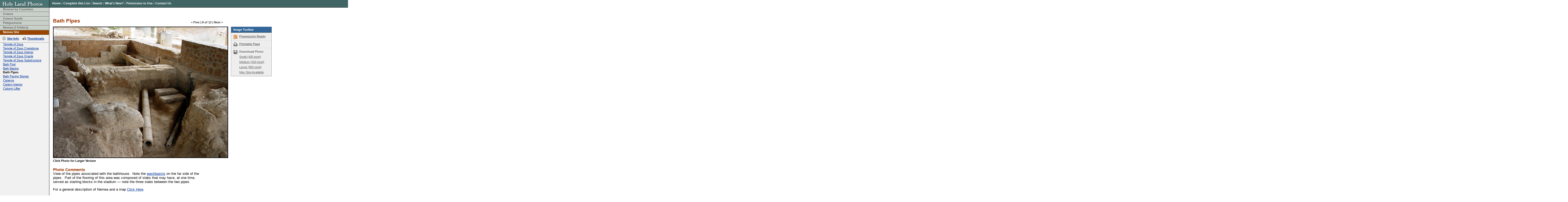

--- FILE ---
content_type: text/html
request_url: https://holylandphotos.org/browse.asp?s=1,4,11,28,130,238&img=GSPLNE19
body_size: 3694
content:
<!DOCTYPE HTML PUBLIC "-//W3C//DTD HTML 4.01 Transitional//EN">
<html>
<head>
  <title>Holy Land Photos</title>
  <link rel="canonical" href='https://holylandphotos.org/browse.asp?s=1,4,11,28,130,238&img=GSPLNE19'/>
  <link rel="alternate" type="application/rss+xml" title="RSS" href="https://holylandphotos.org/rss/">
  <link rev="made" href="mailto:holylandphotos@gmail.com">
  <script async src="https://www.googletagmanager.com/gtag/js?id=G-VF254V8HF7"></script>
  <script>
  window.dataLayer = window.dataLayer || [];
  function gtag(){dataLayer.push(arguments);}
    gtag('js', new Date());
    gtag('config', 'G-VF254V8HF7');
  </script>
  <link rev="made" href="mailto:holylandphotos@gmail.com">
  <script src="https://cdnjs.cloudflare.com/ajax/libs/jquery/3.2.1/jquery.min.js"></script>
  <meta name="keywords" content="free photos, holy land, free maps, power point, israel, turkey, greece, jerusalem, athens, italy, jordan, syria, free images, holy lands">
  <meta name="description" content="Free photos of the holy lands at high resolution quality. Images of Israel, Turkey, Greece, Jerusalem, Athens and more.">
  <meta name="author" content="Dr. Carl Rasmussen">
<script language="Javascript" src="includes/functions.js"></script>
<link rel="stylesheet" type="text/css" href="/css/styles.css" />
<script type="text/javascript" src="/js/download.js"></script>
<script type="text/javascript" src="/js/lightbox2.js"></script>
<link rel="stylesheet" type="text/css" href="/css/lightbox2.css" />
<link rel="stylesheet" type="text/css" href="/css/ImageDetail.css" />
</head>
<body >
<div id="Header">  <a title="Go to Home Page" href="/" target="_top"><img src="/images/in_logo.gif" width="184" height="27" alt="Holy Land Photos" border="0" /></a></div>
<div id="TopNav">  <a href="/" title="Home" target="_top">Home</a> <span class="doodad">:</span>  <a href="/page.asp?page_ID=8" title="Complete Site List" target="_top">Complete Site List</a> <span class="doodad">:</span>  <a href="#" onClick="showSearchBox();return false;" title="Search Site" target="_top">Search</a> <span class="doodad">:</span>  <a href="/whats_new.asp" title="What's New?" target="_top">What's New?</a> <span class="doodad">:</span>  <a href="/page.asp?page_ID=5" title="Permission to Use">Permission to Use</a> <span class="doodad">:</span>  <a href="mailto:holylandphotos@gmail.com" title="Contact Us">Contact Us</a></div><div id="SearchBox" style="display: none;"><form action="search.asp" target="_top" name="searchForm" method="get"><span>Enter keyword(s) to search entire site</span><br /><input type="text" name="searchText" size="40" value=""/><input type="submit" value="search" class="FormButton" /></form></div>
<div id="NavBar">
<ul class="BreadCrumb">
<li style="border-top-width:0;" class="BreadCrumbItem"><a target="_top" class="BreadCrumbLink" href="/browse.asp?s=1">Browse by Countries</a></li>
<li class="BreadCrumbItem"><a target="_top" class="BreadCrumbLink" href="/browse.asp?s=1,4">Greece</a></li>
<li class="BreadCrumbItem"><a target="_top" class="BreadCrumbLink" href="/browse.asp?s=1,4,11">Greece South</a></li>
<li class="BreadCrumbItem"><a target="_top" class="BreadCrumbLink" href="/browse.asp?s=1,4,11,28">Peloponnese</a></li>
<li class="BreadCrumbItem"><a target="_top" class="BreadCrumbLink" href="/browse.asp?s=1,4,11,28,130">Nemea (3 folders)</a></li>
<li class="BreadCrumbSelItem"><a target="_top" class="BreadCrumbSel" href="/browse.asp?s=1,4,11,28,130,238">Nemea Site</a></li>
</ul>
<div id="NavSiteLinks">
  <a id="NavSiteInfo" title="Site Info" href="/browse.asp?s=1,4,11,28,130,238">Site Info</a>  <a id="NavThumbnails" title="Thumbnails" href="/browse.asp?s=1,4,11,28,130,238&thumbs=1">Thumbnails</a></div>
<ul class="NavLinks">
<li class="NavLink"><a title="Temple of Zeus" href="/browse.asp?s=1,4,11,28,130,238&img=GSPLNE11">Temple of Zeus</a></li>
<li class="NavLink"><a title="Temple of Zeus Crepidoma" href="/browse.asp?s=1,4,11,28,130,238&img=GSPLNE12">Temple of Zeus Crepidoma</a></li>
<li class="NavLink"><a title="Temple of Zeus Interior" href="/browse.asp?s=1,4,11,28,130,238&img=GSPLNE13">Temple of Zeus Interior</a></li>
<li class="NavLink"><a title="Temple of Zeus Oracle" href="/browse.asp?s=1,4,11,28,130,238&img=GSPLNE14">Temple of Zeus Oracle</a></li>
<li class="NavLink"><a title="Temple of Zeus Substructure" href="/browse.asp?s=1,4,11,28,130,238&img=GSPLNE15">Temple of Zeus Substructure</a></li>
<li class="NavLink"><a title="Bath Pool" href="/browse.asp?s=1,4,11,28,130,238&img=GSPLNE17">Bath Pool</a></li>
<li class="NavLink"><a title="Bath Basins" href="/browse.asp?s=1,4,11,28,130,238&img=GSPLNE18">Bath Basins</a></li>
<li class="NavLink"><strong>Bath Pipes</strong></li>
<li class="NavLink"><a title="Bath Paving Stones" href="/browse.asp?s=1,4,11,28,130,238&img=GSPLNE20">Bath Paving Stones</a></li>
<li class="NavLink"><a title="Cisterns" href="/browse.asp?s=1,4,11,28,130,238&img=GSPLNE21">Cisterns</a></li>
<li class="NavLink"><a title="Cistern Interior" href="/browse.asp?s=1,4,11,28,130,238&img=GSPLNE22">Cistern Interior</a></li>
<li class="NavLink"><a title="Column Lifter" href="/browse.asp?s=1,4,11,28,130,238&img=GSPLNE23">Column Lifter</a></li>
</ul>
</div>
<div id="Container">
  <div id="ImageHeader">
    <h1>Bath Pipes</h1>
    <div id="CollectionNav"> 
<a href="/browse.asp?s=1,4,11,28,130,238&img=GSPLNE18">&lt; Prev</a>&nbsp;|&nbsp;8 of 12&nbsp;|&nbsp;<a href="/browse.asp?s=1,4,11,28,130,238&img=GSPLNE20">Next &gt;</a></div>
  </div>
  <table cellspacing="0" cellpadding="0" border="0" id="ImageContainer"> 
    <tr> 
      <td valign="top" id="PhotoContainer"> 
        <a href="https://img.holylandphotos.org/GSPLNE19.jpg?w=1200&h=1200&mode=max&timestamp=487A73D8" data-lightbox="https://img.holylandphotos.org/GSPLNE19.jpg?w=1200&h=1200&mode=max&timestamp=487A73D8 1x, https://img.holylandphotos.org/GSPLNE19.jpg?w=2400&h=2400&mode=max&timestamp=487A73D8 2x " title="Nemea Site: Bath Pipes"><img src='https://img.holylandphotos.org/GSPLNE19.jpg?w=640&h=640&mode=max&timestamp=487A73D8' alt='Bath Pipes' srcset='https://img.holylandphotos.org/GSPLNE19.jpg?w=640&h=640&mode=max&timestamp=487A73D8 1x, https://img.holylandphotos.org/GSPLNE19.jpg?w=1280&h=1280&mode=max&timestamp=487A73D8 2x '  id='Photo' /></a> <div id="PhotoHelpText">Click Photo for Larger Version</div>
      </td> 
      <td valign="top"> 
        <div id="ImageToolbar"> 
          <h2>Image Toolbar</h2> 
          <ul id="ImageToolbarList"> 
            <li id="ToolBarPPT"><a class="download-link" href="/GSPLNE19.jpg?w=950&h=710&mode=max&timestamp=487A73D8">Powerpoint Ready</a></li> 
            <!--<li id="ToolBarEmail"><a href="#" onClick="window.open('email_page.asp?page=%2Fbrowse%2Easp%3Fs%3D1%2C4%2C11%2C28%2C130%2C238%26img%3DGSPLNE19','email_win','width=500,height=375,resizable=1,scrollbars=1');return false;">Email to a Friend</a></li>--> 
            <li id="ToolBarPrint"><a href="/browse.asp?s=1,4,11,28,130,238&img=GSPLNE19&mode=print">Printable Page</a></li> 
            <li id="ToolBarDownload">Download Photo
              <ul> 
                <li><a class="download-link" title="Small: 400 pixel version" href="/GSPLNE19.jpg?w=400&h=400&mode=max&timestamp=487A73D8">Small (400 pixel)</a></li> 
                <li><a class="download-link" title="Medium: 640 pixel version" href="/GSPLNE19.jpg?w=640&h=640&mode=max&timestamp=487A73D8">Medium (640 pixel)</a></li> 
                <li><a class="download-link" title="Large: 800 pixel version" href="/GSPLNE19.jpg?w=800&h=800&mode=max&timestamp=487A73D8">Large (800 pixel)</a></li> 
                <li><a class="download-link" title="Max: Largest available size" href="/GSPLNE19.jpg?hlp=true&mode=max&timestamp=487A73D8">Max Size Available</a></li> 
              </ul> 
            </li> 
            <!-- <li><a href="#">Add to Collection</a></li>-->
          </ul> 
        </div> 
        <div class="download-terms-wrapper">
          <div class="download-terms-content">
          <div class="download-terms-header">Please read before you download</div>
            <p>Images and/or text from <strong>holylandphotos.org</strong> 
          	  are <strong>NOT TO BE USED ON OTHER WEB SITES</strong>, <strong>NOR COMMERCIALLY</strong>, 
          	  without special permission. To request permission contact us at 
          	<a href="mailto:holylandphotos@gmail.com">holylandphotos@gmail.com</a>.</p>
            <form id="download-form" method="GET" action="https://hlpdownload.azurewebsites.net/">
              <input type="hidden" id="download-path" name="path" />
              <button type="button" id="download-progress" class="download-progress" disabled><span>Preparing Download</span><span class="progress-dots">...</span></button>
              <button type="submit" id="download-button" class="download-terms-button">I Agree. Download Now</button>
              <button type="button" id="download-cancel-button" class="download-cancel-button">Cancel</button>
            </form>
          </div>
        </div>
      </td> 
    </tr> 
  </table> 
  <div id="ImageText"> 
    <h3>Photo Comments</h3>
<p><span>View of the pipes associated with the bathhouse.<span>&#160;</span> Note the&#160;<a href="go.asp?img=GSPLNE18&amp;SiteID=123">washbasins</a> on the far side of the pipes.<span>&#160;</span> Part of the flooring of this area was composed of slabs that may have, at one time, served as starting blocks in the stadium &#8212; note the three slabs between the two pipes.</span></p><p class="MsoNormal"><span>For a general description of</span> <st1:place><span>Nemea</span></st1:place> <span>and a map&#160;<a href="browse.asp?SiteID=123">Click Here</a>.</span></p>
  </div> 
</div> 
<div id="Footer">
&copy; 2026. All Images are the property of <a href="mailto:holylandphotos@gmail.com">Dr. Carl Rasmussen</a> unless otherwise noted. <a href="/page.asp?page_ID=5">Permission to Use</a><br>
<a href="/">Home Page</a> | <a href="http://holylandphotos.wordpress.com/">Dr. Rasmussen's Blog</a> | <a href="mailto:holylandphotos@gmail.com">Send Technical Feedback</a>
 | Last modified:  7/13/2008</div>
</body>
</html>
